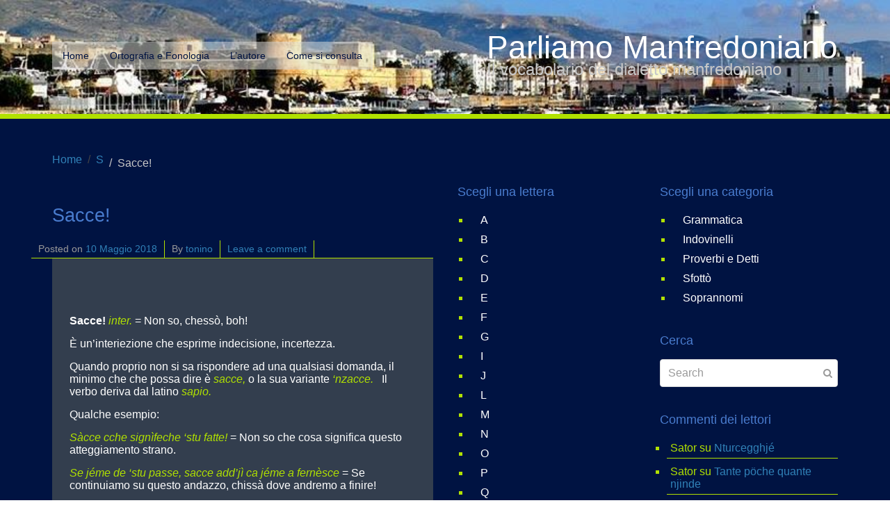

--- FILE ---
content_type: text/html; charset=UTF-8
request_url: https://www.parliamomanfredoniano.it/sacce/
body_size: 7736
content:
<!DOCTYPE html><html lang="it-IT"><head >	<meta charset="UTF-8" />
	<meta name="viewport" content="width=device-width, initial-scale=1" />
	<title>Sacce! &#8211; Parliamo Manfredoniano</title>
<meta name='robots' content='max-image-preview:large' />
<link rel='dns-prefetch' href='//static.addtoany.com' />
<link rel="alternate" type="application/rss+xml" title="Parliamo Manfredoniano &raquo; Feed" href="https://www.parliamomanfredoniano.it/feed/" />
<link rel="alternate" type="application/rss+xml" title="Parliamo Manfredoniano &raquo; Feed dei commenti" href="https://www.parliamomanfredoniano.it/comments/feed/" />
<link rel="alternate" type="application/rss+xml" title="Parliamo Manfredoniano &raquo; Sacce! Feed dei commenti" href="https://www.parliamomanfredoniano.it/sacce/feed/" />
<script type="text/javascript">
window._wpemojiSettings = {"baseUrl":"https:\/\/s.w.org\/images\/core\/emoji\/14.0.0\/72x72\/","ext":".png","svgUrl":"https:\/\/s.w.org\/images\/core\/emoji\/14.0.0\/svg\/","svgExt":".svg","source":{"concatemoji":"https:\/\/www.parliamomanfredoniano.it\/wp-includes\/js\/wp-emoji-release.min.js?ver=d6a02d0be4b2c722b5194b35c8021deb"}};
/*! This file is auto-generated */
!function(e,a,t){var n,r,o,i=a.createElement("canvas"),p=i.getContext&&i.getContext("2d");function s(e,t){p.clearRect(0,0,i.width,i.height),p.fillText(e,0,0);e=i.toDataURL();return p.clearRect(0,0,i.width,i.height),p.fillText(t,0,0),e===i.toDataURL()}function c(e){var t=a.createElement("script");t.src=e,t.defer=t.type="text/javascript",a.getElementsByTagName("head")[0].appendChild(t)}for(o=Array("flag","emoji"),t.supports={everything:!0,everythingExceptFlag:!0},r=0;r<o.length;r++)t.supports[o[r]]=function(e){if(p&&p.fillText)switch(p.textBaseline="top",p.font="600 32px Arial",e){case"flag":return s("\ud83c\udff3\ufe0f\u200d\u26a7\ufe0f","\ud83c\udff3\ufe0f\u200b\u26a7\ufe0f")?!1:!s("\ud83c\uddfa\ud83c\uddf3","\ud83c\uddfa\u200b\ud83c\uddf3")&&!s("\ud83c\udff4\udb40\udc67\udb40\udc62\udb40\udc65\udb40\udc6e\udb40\udc67\udb40\udc7f","\ud83c\udff4\u200b\udb40\udc67\u200b\udb40\udc62\u200b\udb40\udc65\u200b\udb40\udc6e\u200b\udb40\udc67\u200b\udb40\udc7f");case"emoji":return!s("\ud83e\udef1\ud83c\udffb\u200d\ud83e\udef2\ud83c\udfff","\ud83e\udef1\ud83c\udffb\u200b\ud83e\udef2\ud83c\udfff")}return!1}(o[r]),t.supports.everything=t.supports.everything&&t.supports[o[r]],"flag"!==o[r]&&(t.supports.everythingExceptFlag=t.supports.everythingExceptFlag&&t.supports[o[r]]);t.supports.everythingExceptFlag=t.supports.everythingExceptFlag&&!t.supports.flag,t.DOMReady=!1,t.readyCallback=function(){t.DOMReady=!0},t.supports.everything||(n=function(){t.readyCallback()},a.addEventListener?(a.addEventListener("DOMContentLoaded",n,!1),e.addEventListener("load",n,!1)):(e.attachEvent("onload",n),a.attachEvent("onreadystatechange",function(){"complete"===a.readyState&&t.readyCallback()})),(e=t.source||{}).concatemoji?c(e.concatemoji):e.wpemoji&&e.twemoji&&(c(e.twemoji),c(e.wpemoji)))}(window,document,window._wpemojiSettings);
</script>
<style type="text/css">
img.wp-smiley,
img.emoji {
	display: inline !important;
	border: none !important;
	box-shadow: none !important;
	height: 1em !important;
	width: 1em !important;
	margin: 0 0.07em !important;
	vertical-align: -0.1em !important;
	background: none !important;
	padding: 0 !important;
}
</style>
	<style id='global-styles-inline-css' type='text/css'>
body{--wp--preset--color--black: #000000;--wp--preset--color--cyan-bluish-gray: #abb8c3;--wp--preset--color--white: #ffffff;--wp--preset--color--pale-pink: #f78da7;--wp--preset--color--vivid-red: #cf2e2e;--wp--preset--color--luminous-vivid-orange: #ff6900;--wp--preset--color--luminous-vivid-amber: #fcb900;--wp--preset--color--light-green-cyan: #7bdcb5;--wp--preset--color--vivid-green-cyan: #00d084;--wp--preset--color--pale-cyan-blue: #8ed1fc;--wp--preset--color--vivid-cyan-blue: #0693e3;--wp--preset--color--vivid-purple: #9b51e0;--wp--preset--gradient--vivid-cyan-blue-to-vivid-purple: linear-gradient(135deg,rgba(6,147,227,1) 0%,rgb(155,81,224) 100%);--wp--preset--gradient--light-green-cyan-to-vivid-green-cyan: linear-gradient(135deg,rgb(122,220,180) 0%,rgb(0,208,130) 100%);--wp--preset--gradient--luminous-vivid-amber-to-luminous-vivid-orange: linear-gradient(135deg,rgba(252,185,0,1) 0%,rgba(255,105,0,1) 100%);--wp--preset--gradient--luminous-vivid-orange-to-vivid-red: linear-gradient(135deg,rgba(255,105,0,1) 0%,rgb(207,46,46) 100%);--wp--preset--gradient--very-light-gray-to-cyan-bluish-gray: linear-gradient(135deg,rgb(238,238,238) 0%,rgb(169,184,195) 100%);--wp--preset--gradient--cool-to-warm-spectrum: linear-gradient(135deg,rgb(74,234,220) 0%,rgb(151,120,209) 20%,rgb(207,42,186) 40%,rgb(238,44,130) 60%,rgb(251,105,98) 80%,rgb(254,248,76) 100%);--wp--preset--gradient--blush-light-purple: linear-gradient(135deg,rgb(255,206,236) 0%,rgb(152,150,240) 100%);--wp--preset--gradient--blush-bordeaux: linear-gradient(135deg,rgb(254,205,165) 0%,rgb(254,45,45) 50%,rgb(107,0,62) 100%);--wp--preset--gradient--luminous-dusk: linear-gradient(135deg,rgb(255,203,112) 0%,rgb(199,81,192) 50%,rgb(65,88,208) 100%);--wp--preset--gradient--pale-ocean: linear-gradient(135deg,rgb(255,245,203) 0%,rgb(182,227,212) 50%,rgb(51,167,181) 100%);--wp--preset--gradient--electric-grass: linear-gradient(135deg,rgb(202,248,128) 0%,rgb(113,206,126) 100%);--wp--preset--gradient--midnight: linear-gradient(135deg,rgb(2,3,129) 0%,rgb(40,116,252) 100%);--wp--preset--duotone--dark-grayscale: url('#wp-duotone-dark-grayscale');--wp--preset--duotone--grayscale: url('#wp-duotone-grayscale');--wp--preset--duotone--purple-yellow: url('#wp-duotone-purple-yellow');--wp--preset--duotone--blue-red: url('#wp-duotone-blue-red');--wp--preset--duotone--midnight: url('#wp-duotone-midnight');--wp--preset--duotone--magenta-yellow: url('#wp-duotone-magenta-yellow');--wp--preset--duotone--purple-green: url('#wp-duotone-purple-green');--wp--preset--duotone--blue-orange: url('#wp-duotone-blue-orange');--wp--preset--font-size--small: 13px;--wp--preset--font-size--medium: 20px;--wp--preset--font-size--large: 36px;--wp--preset--font-size--x-large: 42px;--wp--preset--spacing--20: 0.44rem;--wp--preset--spacing--30: 0.67rem;--wp--preset--spacing--40: 1rem;--wp--preset--spacing--50: 1.5rem;--wp--preset--spacing--60: 2.25rem;--wp--preset--spacing--70: 3.38rem;--wp--preset--spacing--80: 5.06rem;--wp--preset--shadow--natural: 6px 6px 9px rgba(0, 0, 0, 0.2);--wp--preset--shadow--deep: 12px 12px 50px rgba(0, 0, 0, 0.4);--wp--preset--shadow--sharp: 6px 6px 0px rgba(0, 0, 0, 0.2);--wp--preset--shadow--outlined: 6px 6px 0px -3px rgba(255, 255, 255, 1), 6px 6px rgba(0, 0, 0, 1);--wp--preset--shadow--crisp: 6px 6px 0px rgba(0, 0, 0, 1);}:where(.is-layout-flex){gap: 0.5em;}body .is-layout-flow > .alignleft{float: left;margin-inline-start: 0;margin-inline-end: 2em;}body .is-layout-flow > .alignright{float: right;margin-inline-start: 2em;margin-inline-end: 0;}body .is-layout-flow > .aligncenter{margin-left: auto !important;margin-right: auto !important;}body .is-layout-constrained > .alignleft{float: left;margin-inline-start: 0;margin-inline-end: 2em;}body .is-layout-constrained > .alignright{float: right;margin-inline-start: 2em;margin-inline-end: 0;}body .is-layout-constrained > .aligncenter{margin-left: auto !important;margin-right: auto !important;}body .is-layout-constrained > :where(:not(.alignleft):not(.alignright):not(.alignfull)){max-width: var(--wp--style--global--content-size);margin-left: auto !important;margin-right: auto !important;}body .is-layout-constrained > .alignwide{max-width: var(--wp--style--global--wide-size);}body .is-layout-flex{display: flex;}body .is-layout-flex{flex-wrap: wrap;align-items: center;}body .is-layout-flex > *{margin: 0;}:where(.wp-block-columns.is-layout-flex){gap: 2em;}.has-black-color{color: var(--wp--preset--color--black) !important;}.has-cyan-bluish-gray-color{color: var(--wp--preset--color--cyan-bluish-gray) !important;}.has-white-color{color: var(--wp--preset--color--white) !important;}.has-pale-pink-color{color: var(--wp--preset--color--pale-pink) !important;}.has-vivid-red-color{color: var(--wp--preset--color--vivid-red) !important;}.has-luminous-vivid-orange-color{color: var(--wp--preset--color--luminous-vivid-orange) !important;}.has-luminous-vivid-amber-color{color: var(--wp--preset--color--luminous-vivid-amber) !important;}.has-light-green-cyan-color{color: var(--wp--preset--color--light-green-cyan) !important;}.has-vivid-green-cyan-color{color: var(--wp--preset--color--vivid-green-cyan) !important;}.has-pale-cyan-blue-color{color: var(--wp--preset--color--pale-cyan-blue) !important;}.has-vivid-cyan-blue-color{color: var(--wp--preset--color--vivid-cyan-blue) !important;}.has-vivid-purple-color{color: var(--wp--preset--color--vivid-purple) !important;}.has-black-background-color{background-color: var(--wp--preset--color--black) !important;}.has-cyan-bluish-gray-background-color{background-color: var(--wp--preset--color--cyan-bluish-gray) !important;}.has-white-background-color{background-color: var(--wp--preset--color--white) !important;}.has-pale-pink-background-color{background-color: var(--wp--preset--color--pale-pink) !important;}.has-vivid-red-background-color{background-color: var(--wp--preset--color--vivid-red) !important;}.has-luminous-vivid-orange-background-color{background-color: var(--wp--preset--color--luminous-vivid-orange) !important;}.has-luminous-vivid-amber-background-color{background-color: var(--wp--preset--color--luminous-vivid-amber) !important;}.has-light-green-cyan-background-color{background-color: var(--wp--preset--color--light-green-cyan) !important;}.has-vivid-green-cyan-background-color{background-color: var(--wp--preset--color--vivid-green-cyan) !important;}.has-pale-cyan-blue-background-color{background-color: var(--wp--preset--color--pale-cyan-blue) !important;}.has-vivid-cyan-blue-background-color{background-color: var(--wp--preset--color--vivid-cyan-blue) !important;}.has-vivid-purple-background-color{background-color: var(--wp--preset--color--vivid-purple) !important;}.has-black-border-color{border-color: var(--wp--preset--color--black) !important;}.has-cyan-bluish-gray-border-color{border-color: var(--wp--preset--color--cyan-bluish-gray) !important;}.has-white-border-color{border-color: var(--wp--preset--color--white) !important;}.has-pale-pink-border-color{border-color: var(--wp--preset--color--pale-pink) !important;}.has-vivid-red-border-color{border-color: var(--wp--preset--color--vivid-red) !important;}.has-luminous-vivid-orange-border-color{border-color: var(--wp--preset--color--luminous-vivid-orange) !important;}.has-luminous-vivid-amber-border-color{border-color: var(--wp--preset--color--luminous-vivid-amber) !important;}.has-light-green-cyan-border-color{border-color: var(--wp--preset--color--light-green-cyan) !important;}.has-vivid-green-cyan-border-color{border-color: var(--wp--preset--color--vivid-green-cyan) !important;}.has-pale-cyan-blue-border-color{border-color: var(--wp--preset--color--pale-cyan-blue) !important;}.has-vivid-cyan-blue-border-color{border-color: var(--wp--preset--color--vivid-cyan-blue) !important;}.has-vivid-purple-border-color{border-color: var(--wp--preset--color--vivid-purple) !important;}.has-vivid-cyan-blue-to-vivid-purple-gradient-background{background: var(--wp--preset--gradient--vivid-cyan-blue-to-vivid-purple) !important;}.has-light-green-cyan-to-vivid-green-cyan-gradient-background{background: var(--wp--preset--gradient--light-green-cyan-to-vivid-green-cyan) !important;}.has-luminous-vivid-amber-to-luminous-vivid-orange-gradient-background{background: var(--wp--preset--gradient--luminous-vivid-amber-to-luminous-vivid-orange) !important;}.has-luminous-vivid-orange-to-vivid-red-gradient-background{background: var(--wp--preset--gradient--luminous-vivid-orange-to-vivid-red) !important;}.has-very-light-gray-to-cyan-bluish-gray-gradient-background{background: var(--wp--preset--gradient--very-light-gray-to-cyan-bluish-gray) !important;}.has-cool-to-warm-spectrum-gradient-background{background: var(--wp--preset--gradient--cool-to-warm-spectrum) !important;}.has-blush-light-purple-gradient-background{background: var(--wp--preset--gradient--blush-light-purple) !important;}.has-blush-bordeaux-gradient-background{background: var(--wp--preset--gradient--blush-bordeaux) !important;}.has-luminous-dusk-gradient-background{background: var(--wp--preset--gradient--luminous-dusk) !important;}.has-pale-ocean-gradient-background{background: var(--wp--preset--gradient--pale-ocean) !important;}.has-electric-grass-gradient-background{background: var(--wp--preset--gradient--electric-grass) !important;}.has-midnight-gradient-background{background: var(--wp--preset--gradient--midnight) !important;}.has-small-font-size{font-size: var(--wp--preset--font-size--small) !important;}.has-medium-font-size{font-size: var(--wp--preset--font-size--medium) !important;}.has-large-font-size{font-size: var(--wp--preset--font-size--large) !important;}.has-x-large-font-size{font-size: var(--wp--preset--font-size--x-large) !important;}
.wp-block-navigation a:where(:not(.wp-element-button)){color: inherit;}
:where(.wp-block-columns.is-layout-flex){gap: 2em;}
.wp-block-pullquote{font-size: 1.5em;line-height: 1.6;}
</style>
<link rel='stylesheet' id='beans-css' href='https://www.parliamomanfredoniano.it/wp-content/uploads/beans/compiler/beans/4cd041b.css' type='text/css' media='all' />
<link rel="https://api.w.org/" href="https://www.parliamomanfredoniano.it/wp-json/" /><link rel="alternate" type="application/json" href="https://www.parliamomanfredoniano.it/wp-json/wp/v2/posts/5493" /><link rel="EditURI" type="application/rsd+xml" title="RSD" href="https://www.parliamomanfredoniano.it/xmlrpc.php?rsd" />
<link rel="wlwmanifest" type="application/wlwmanifest+xml" href="https://www.parliamomanfredoniano.it/wp-includes/wlwmanifest.xml" />

<link rel="canonical" href="https://www.parliamomanfredoniano.it/sacce/" />
<link rel='shortlink' href='https://www.parliamomanfredoniano.it/?p=5493' />
<link rel="alternate" type="application/json+oembed" href="https://www.parliamomanfredoniano.it/wp-json/oembed/1.0/embed?url=https%3A%2F%2Fwww.parliamomanfredoniano.it%2Fsacce%2F" />
<link rel="alternate" type="text/xml+oembed" href="https://www.parliamomanfredoniano.it/wp-json/oembed/1.0/embed?url=https%3A%2F%2Fwww.parliamomanfredoniano.it%2Fsacce%2F&#038;format=xml" />
<style type="text/css">.recentcomments a{display:inline !important;padding:0 !important;margin:0 !important;}</style>	<link rel="pingback" href="https://www.parliamomanfredoniano.it/xmlrpc.php">
	<link rel="Shortcut Icon" href="https://www.parliamomanfredoniano.it/wp-content/themes/tm-beans/lib/favicon.ico" type="image/x-icon"/>	<style type="text/css">
		.tm-header {
			background-image: url(https://www.parliamomanfredoniano.it/wp-content/uploads/2018/05/cropped-32116364_1961991737449072_6572712156716859392_n.jpg);
			background-position: 50% 50%;
			background-size: cover;
			background-repeat: no-repeat;
		}
	</style>
	</head><ul class="beans-skip-links"><li ><a href="#beans-primary-navigation" class="screen-reader-shortcut">Skip to the primary navigation.</a></li><li ><a href="#beans-content" class="screen-reader-shortcut">Skip to the content.</a></li><li ><a href="#beans-primary-sidebar" class="screen-reader-shortcut">Skip to the primary sidebar.</a></li><li ><a href="#beans-secondary-sidebar" class="screen-reader-shortcut">Skip to the secondary sidebar.</a></li></ul><body class="post-template-default single single-post postid-5493 single-format-standard uk-form no-js" itemscope="itemscope" itemtype="https://schema.org/WebPage"><div class="tm-site"><header class="tm-header uk-block" role="banner" itemscope="itemscope" itemtype="https://schema.org/WPHeader"><div class="uk-container uk-container-center"><div class="tm-site-branding uk-float-left"><a href="https://www.parliamomanfredoniano.it" rel="home" itemprop="headline">Parliamo Manfredoniano</a><span class="tm-site-title-tag uk-text-small uk-text-muted uk-display-block" itemprop="description">Il vocabolario del dialetto manfredoniano</span></div><nav class="tm-primary-menu uk-float-right uk-navbar" id="beans-primary-navigation" role="navigation" itemscope="itemscope" itemtype="https://schema.org/SiteNavigationElement" aria-label="Primary Navigation Menu" tabindex="-1"><ul id="menu-main-menu" class="uk-visible-large uk-navbar-nav"><li class="menu-item menu-item-type-custom menu-item-object-custom menu-item-home menu-item-49" itemprop="name"><a href="http://www.parliamomanfredoniano.it/" itemprop="url">Home</a></li><li class="nmr-administrator menu-item menu-item-type-post_type menu-item-object-page menu-item-39" itemprop="name"><a href="https://www.parliamomanfredoniano.it/ortografia-e-fonologia/" itemprop="url">Ortografia e Fonologia</a></li><li class="nmr-administrator menu-item menu-item-type-post_type menu-item-object-page menu-item-40" itemprop="name"><a href="https://www.parliamomanfredoniano.it/l-autore/" itemprop="url">L’autore</a></li><li class="nmr-administrator menu-item menu-item-type-post_type menu-item-object-page menu-item-41" itemprop="name"><a href="https://www.parliamomanfredoniano.it/come-si-consulta/" itemprop="url">Come si consulta</a></li></ul><a href="#offcanvas_menu" class="uk-button uk-hidden-large" data-uk-offcanvas=""><span class="uk-icon-navicon uk-margin-small-right" aria-hidden="true"></span>Menu</a></nav></div></header><main class="tm-main uk-block"><div class="uk-container uk-container-center"><ul class="uk-breadcrumb uk-width-1-1"><li ><a href="https://www.parliamomanfredoniano.it"><span >Home</span></a></li><li ><a href="https://www.parliamomanfredoniano.it/category/s/"><span >S</span></a></li><li class="uk-active uk-text-muted">Sacce!</li></ul><div class="uk-grid" data-uk-grid-margin=""><div class="tm-primary uk-width-medium-2-4"><div class="tm-content" id="beans-content" role="main" itemprop="mainEntityOfPage" tabindex="-1" itemscope="itemscope" itemtype="https://schema.org/Blog"><article id="5493" class="uk-article uk-panel-box post-5493 post type-post status-publish format-standard hentry category-s tag-interiezione" itemscope="itemscope" itemtype="https://schema.org/BlogPosting" itemprop="blogPost"><header ><h1 class="uk-article-title" itemprop="headline">Sacce!</h1><ul class="uk-article-meta uk-subnav uk-subnav-line"><li >Posted on <time datetime="2018-05-10T17:30:44+02:00" itemprop="datePublished">10 Maggio 2018</time></li><li >By <a href="https://www.parliamomanfredoniano.it/author/tonino/" rel="author" itemprop="author" itemscope="" itemtype="https://schema.org/Person">tonino<meta itemprop="name" content="tonino"/></a></li><li ><a href="https://www.parliamomanfredoniano.it/sacce/#respond">Leave a comment</a></li></ul></header><div itemprop="articleBody"><div class="tm-article-content" itemprop="text"><p class="post-title"> </p>
<p> </p>
<p><strong>Sacce! </strong><em>inter. </em>= Non so, chessò, boh!</p>
<div class="post-entry">
<p>È un’interiezione che esprime indecisione, incertezza.</p>
<p>Quando proprio non si sa rispondere ad una qualsiasi domanda, il minimo che che possa dire è <em>sacce, </em>o la sua variante<em> &#8216;nzacce.   </em>Il verbo deriva dal latino<em> sapio.</em></p>
<p>Qualche esempio:</p>
<p><em>Sàcce cche signìfeche ‘stu fatte!</em> = Non so che cosa significa questo atteggiamento strano.</p>
<p><em>Se jéme de ‘stu passe, sacce add’jì ca jéme a fernèsce</em> = Se continuiamo su questo andazzo, chissà dove andremo a finire!</p>
<p>Credo che  voglia sottintendere una frase completa, ma inespressa,  in una  estrema sintesi, come ad esempio:</p>
<p><em>E cchè ne sacce?</em>. = che ne so io?<br /><em>Nen sàcce njinde!</em> = Non so nulla!<br /><em>&#8216;Stu fatte nen lu sacce</em> = Questo fatto non mi è noto.</p>
<p> </p>
</div>


<p></p>
<div class="addtoany_share_save_container addtoany_content addtoany_content_bottom"><div class="a2a_kit a2a_kit_size_20 addtoany_list" data-a2a-url="https://www.parliamomanfredoniano.it/sacce/" data-a2a-title="Sacce!"><a class="a2a_button_facebook" href="https://www.addtoany.com/add_to/facebook?linkurl=https%3A%2F%2Fwww.parliamomanfredoniano.it%2Fsacce%2F&amp;linkname=Sacce%21" title="Facebook" rel="nofollow noopener" target="_blank"></a></div></div><!--<rdf:RDF xmlns:rdf="http://www.w3.org/1999/02/22-rdf-syntax-ns#"
			xmlns:dc="http://purl.org/dc/elements/1.1/"
			xmlns:trackback="http://madskills.com/public/xml/rss/module/trackback/">
		<rdf:Description rdf:about="https://www.parliamomanfredoniano.it/sacce/"
    dc:identifier="https://www.parliamomanfredoniano.it/sacce/"
    dc:title="Sacce!"
    trackback:ping="https://www.parliamomanfredoniano.it/sacce/trackback/" />
</rdf:RDF>-->
</div><span class="uk-text-small uk-text-muted uk-clearfix">Filed under: <a href="https://www.parliamomanfredoniano.it/category/s/" rel="category tag">S</a></span><span class="uk-text-small uk-text-muted uk-clearfix">Tagged with: <a href="https://www.parliamomanfredoniano.it/tag/interiezione/" rel="tag">interiezione</a></span></div></article><nav role="navigation" aria-label="Pagination Navigation"><ul class="uk-pagination"><li class="uk-pagination-previous"><a href="https://www.parliamomanfredoniano.it/sacca-mariole/" rel="previous" title="Sacca-mariöle"><span class="uk-icon-angle-double-left uk-margin-small-right" aria-hidden="true"></span>Previous Page</a></li><li class="uk-pagination-next"><a href="https://www.parliamomanfredoniano.it/sacche/" rel="next" title="Sacche">Next Page<span class="uk-icon-angle-double-right uk-margin-small-left" aria-hidden="true"></span></a></li></ul></nav><div id="comments" class="tm-comments uk-panel-box"><p class="uk-text-muted">No comment yet, add your voice below!</p><hr class="uk-article-divider"/><div class="uk-form tm-comment-form-wrap">	<div id="respond" class="comment-respond">
		<h3 id="reply-title" class="comment-reply-title">Add a Comment <small><a rel="nofollow" id="cancel-comment-reply-link" class="uk-button uk-button-small uk-button-danger uk-margin-small-right" style="display:none;" href="/sacce/#respond">Annulla risposta</a></small></h3><form action="https://www.parliamomanfredoniano.it/wp-comments-post.php" method="post" id="commentform" class="comment-form" novalidate><p class="comment-notes"><span id="email-notes">Il tuo indirizzo email non sarà pubblicato.</span> <span class="required-field-message">I campi obbligatori sono contrassegnati <span class="required">*</span></span></p><fieldset class="uk-margin-top"><legend >Comment *</legend><textarea id="comment" class="uk-width-1-1" name="comment" required="" rows="8"></textarea></fieldset><div class="uk-width-medium-1-1"><div class="uk-grid uk-grid-small" data-uk-grid-margin=""><div class="uk-width-medium-1-4"><legend >Name *</legend><input id="author" class="uk-width-1-1" type="text" value="" name="author" required="required"/></div>
<div class="uk-width-medium-1-4"><legend >Email  *</legend><input id="email" class="uk-width-1-1" type="text" value="" name="email" required="required"/></div>
<div class="uk-width-medium-1-4"><legend >Website</legend><input id="url" class="uk-width-1-1" type="text" value="" name="url"/></div>
<p class="comment-form-cookies-consent"><input id="wp-comment-cookies-consent" name="wp-comment-cookies-consent" type="checkbox" value="yes" /> <label for="wp-comment-cookies-consent">Salva il mio nome, email e sito web in questo browser per la prossima volta che commento.</label></p>
<p class="aiowps-captcha hide-when-displaying-tfa-input"><label for="aiowps-captcha-answer">Inserisci una risposta in cifre:</label><div class="aiowps-captcha-equation hide-when-displaying-tfa-input"><strong>venti &#43; 18 = <input type="hidden" name="aiowps-captcha-string-info" id="aiowps-captcha-string-info" value="7u1937blhe" /><input type="hidden" name="aiowps-captcha-temp-string" id="aiowps-captcha-temp-string" value="1769298812" /><input type="text" size="2" id="aiowps-captcha-answer" name="aiowps-captcha-answer" value="" autocomplete="off" /></strong></div></p></div></div><p class="form-submit"><button class="uk-button uk-button-primary" type="submit">Post Comment</button> <input type='hidden' name='comment_post_ID' value='5493' id='comment_post_ID' />
<input type='hidden' name='comment_parent' id='comment_parent' value='0' />
</p><p style="display: none;"><input type="hidden" id="akismet_comment_nonce" name="akismet_comment_nonce" value="91eb84a9c6" /></p><p style="display: none !important;"><label>&#916;<textarea name="ak_hp_textarea" cols="45" rows="8" maxlength="100"></textarea></label><input type="hidden" id="ak_js_1" name="ak_js" value="133"/><script>document.getElementById( "ak_js_1" ).setAttribute( "value", ( new Date() ).getTime() );</script></p></form>	</div><!-- #respond -->
	</div></div></div></div><aside class="tm-secondary uk-width-medium-1-4" id="beans-primary-sidebar" role="complementary" itemscope="itemscope" itemtype="https://schema.org/WPSideBar" tabindex="-1"><div class="tm-widget uk-panel widget_nav_menu nav_menu-3"><h3 class="uk-panel-title">Scegli una lettera</h3><div ><div class="menu-scegli-una-lettera-container"><ul id="menu-scegli-una-lettera" class="menu uk-nav uk-nav-parent-icon uk-nav-side" data-uk-nav="{multiple:true}"><li class="menu-item menu-item-type-taxonomy menu-item-object-category menu-item-18" itemprop="name"><a href="https://www.parliamomanfredoniano.it/category/a/" itemprop="url">A</a></li><li class="menu-item menu-item-type-taxonomy menu-item-object-category menu-item-19" itemprop="name"><a href="https://www.parliamomanfredoniano.it/category/b/" itemprop="url">B</a></li><li class="menu-item menu-item-type-taxonomy menu-item-object-category menu-item-20" itemprop="name"><a href="https://www.parliamomanfredoniano.it/category/c/" itemprop="url">C</a></li><li class="menu-item menu-item-type-taxonomy menu-item-object-category menu-item-21" itemprop="name"><a href="https://www.parliamomanfredoniano.it/category/d/" itemprop="url">D</a></li><li class="menu-item menu-item-type-taxonomy menu-item-object-category menu-item-22" itemprop="name"><a href="https://www.parliamomanfredoniano.it/category/e/" itemprop="url">E</a></li><li class="menu-item menu-item-type-taxonomy menu-item-object-category menu-item-23" itemprop="name"><a href="https://www.parliamomanfredoniano.it/category/f/" itemprop="url">F</a></li><li class="menu-item menu-item-type-taxonomy menu-item-object-category menu-item-24" itemprop="name"><a href="https://www.parliamomanfredoniano.it/category/g/" itemprop="url">G</a></li><li class="menu-item menu-item-type-taxonomy menu-item-object-category menu-item-25" itemprop="name"><a href="https://www.parliamomanfredoniano.it/category/i/" itemprop="url">I</a></li><li class="menu-item menu-item-type-taxonomy menu-item-object-category menu-item-26" itemprop="name"><a href="https://www.parliamomanfredoniano.it/category/j/" itemprop="url">J</a></li><li class="menu-item menu-item-type-taxonomy menu-item-object-category menu-item-27" itemprop="name"><a href="https://www.parliamomanfredoniano.it/category/l/" itemprop="url">L</a></li><li class="menu-item menu-item-type-taxonomy menu-item-object-category menu-item-28" itemprop="name"><a href="https://www.parliamomanfredoniano.it/category/m/" itemprop="url">M</a></li><li class="menu-item menu-item-type-taxonomy menu-item-object-category menu-item-29" itemprop="name"><a href="https://www.parliamomanfredoniano.it/category/n/" itemprop="url">N</a></li><li class="menu-item menu-item-type-taxonomy menu-item-object-category menu-item-30" itemprop="name"><a href="https://www.parliamomanfredoniano.it/category/o/" itemprop="url">O</a></li><li class="menu-item menu-item-type-taxonomy menu-item-object-category menu-item-31" itemprop="name"><a href="https://www.parliamomanfredoniano.it/category/p/" itemprop="url">P</a></li><li class="menu-item menu-item-type-taxonomy menu-item-object-category menu-item-32" itemprop="name"><a href="https://www.parliamomanfredoniano.it/category/q/" itemprop="url">Q</a></li><li class="menu-item menu-item-type-taxonomy menu-item-object-category menu-item-33" itemprop="name"><a href="https://www.parliamomanfredoniano.it/category/r/" itemprop="url">R</a></li><li class="menu-item menu-item-type-taxonomy menu-item-object-category current-post-ancestor current-menu-parent current-post-parent menu-item-34" itemprop="name"><a href="https://www.parliamomanfredoniano.it/category/s/" itemprop="url">S</a></li><li class="menu-item menu-item-type-taxonomy menu-item-object-category menu-item-35" itemprop="name"><a href="https://www.parliamomanfredoniano.it/category/t/" itemprop="url">T</a></li><li class="menu-item menu-item-type-taxonomy menu-item-object-category menu-item-36" itemprop="name"><a href="https://www.parliamomanfredoniano.it/category/u/" itemprop="url">U</a></li><li class="menu-item menu-item-type-taxonomy menu-item-object-category menu-item-37" itemprop="name"><a href="https://www.parliamomanfredoniano.it/category/v/" itemprop="url">V</a></li><li class="menu-item menu-item-type-taxonomy menu-item-object-category menu-item-38" itemprop="name"><a href="https://www.parliamomanfredoniano.it/category/z/" itemprop="url">Z</a></li></ul></div></div></div></aside><aside class="tm-tertiary uk-width-medium-1-4" id="beans-secondary-sidebar" role="complementary" itemscope="itemscope" itemtype="https://schema.org/WPSideBar" tabindex="-1"><div class="tm-widget uk-panel widget_nav_menu nav_menu-2"><h3 class="uk-panel-title">Scegli una categoria</h3><div ><div class="menu-scegli-una-categoria-container"><ul id="menu-scegli-una-categoria" class="menu uk-nav uk-nav-parent-icon uk-nav-side" data-uk-nav="{multiple:true}"><li class="menu-item menu-item-type-taxonomy menu-item-object-category menu-item-13" itemprop="name"><a href="https://www.parliamomanfredoniano.it/category/grammatica/" itemprop="url">Grammatica</a></li><li class="menu-item menu-item-type-taxonomy menu-item-object-category menu-item-14" itemprop="name"><a href="https://www.parliamomanfredoniano.it/category/indovinelli/" itemprop="url">Indovinelli</a></li><li class="menu-item menu-item-type-taxonomy menu-item-object-category menu-item-15" itemprop="name"><a href="https://www.parliamomanfredoniano.it/category/proverbi-e-detti/" itemprop="url">Proverbi e Detti</a></li><li class="menu-item menu-item-type-taxonomy menu-item-object-category menu-item-16" itemprop="name"><a href="https://www.parliamomanfredoniano.it/category/sfotto/" itemprop="url">Sfottò</a></li><li class="menu-item menu-item-type-taxonomy menu-item-object-category menu-item-17" itemprop="name"><a href="https://www.parliamomanfredoniano.it/category/soprannomi/" itemprop="url">Soprannomi</a></li></ul></div></div></div><div class="tm-widget uk-panel widget_search search-2"><h3 class="uk-panel-title">Cerca</h3><div ><form class="uk-form uk-form-icon uk-form-icon-flip uk-width-1-1" method="get" action="https://www.parliamomanfredoniano.it/" role="search"><input class="uk-width-1-1" type="search" placeholder="Search" value="" name="s"/><span class="uk-icon-search" aria-hidden="true"></span></form></div></div><div class="tm-widget uk-panel widget_recent-comments recent-comments-2"><h3 class="uk-panel-title">Commenti dei lettori</h3><div class="uk-list"><ul id="recentcomments"><li class="recentcomments"><span class="comment-author-link">Sator</span> su <a href="https://www.parliamomanfredoniano.it/nturcegghje/#comment-14424">Nturcegghjé</a></li><li class="recentcomments"><span class="comment-author-link">Sator</span> su <a href="https://www.parliamomanfredoniano.it/tante-poche-quante-njinde/#comment-14418">Tante pöche quante njinde</a></li><li class="recentcomments"><span class="comment-author-link">sara</span> su <a href="https://www.parliamomanfredoniano.it/addurifeche/#comment-14407">Addurìfeche</a></li><li class="recentcomments"><span class="comment-author-link">Michele</span> su <a href="https://www.parliamomanfredoniano.it/carecchje/#comment-14367">Carècchje </a></li><li class="recentcomments"><span class="comment-author-link">Sator</span> su <a href="https://www.parliamomanfredoniano.it/suma/#comment-14345">Suma&#8217;</a></li><li class="recentcomments"><span class="comment-author-link">Matteo Borgia</span> su <a href="https://www.parliamomanfredoniano.it/chi-ce-javeze-prume-ce-veste/#comment-14174">Chi ce jàveze prüme, ce vèste</a></li><li class="recentcomments"><span class="comment-author-link">Matteo Borgia</span> su <a href="https://www.parliamomanfredoniano.it/cutune/#comment-14113">Cutüne</a></li><li class="recentcomments"><span class="comment-author-link">Domenico Pio (Fede la Fede...o MENNO)</span> su <a href="https://www.parliamomanfredoniano.it/a-cecere-a-cecere-ce-jegne-a-pegnete/#comment-13556">A cècere a cècere ce jègne ‘a pegnéte</a></li><li class="recentcomments"><span class="comment-author-link">Luciano Nicola Casalino</span> su <a href="https://www.parliamomanfredoniano.it/sponda-pote/#comment-13553">Sponda-pöte</a></li><li class="recentcomments"><span class="comment-author-link">Luciano Nicola Casalino</span> su <a href="https://www.parliamomanfredoniano.it/perruzze/#comment-13548">Perrùzze</a></li><li class="recentcomments"><span class="comment-author-link">Luciano Nicola Casalino</span> su <a href="https://www.parliamomanfredoniano.it/turtanjille/#comment-13463">Turtanjille</a></li><li class="recentcomments"><span class="comment-author-link">tonino</span> su <a href="https://www.parliamomanfredoniano.it/pere-e-scummugghje/#comment-13344">Pére e scummugghje</a></li><li class="recentcomments"><span class="comment-author-link">Luciano Nicola Casalino</span> su <a href="https://www.parliamomanfredoniano.it/pesce-stelle/#comment-13339">Pèsce-stèlle</a></li><li class="recentcomments"><span class="comment-author-link">tonino</span> su <a href="https://www.parliamomanfredoniano.it/pertuse-u-moneche/#comment-13150">Pertüse ‘u mòneche</a></li><li class="recentcomments"><span class="comment-author-link">Sator</span> su <a href="https://www.parliamomanfredoniano.it/pertuse-u-moneche/#comment-13145">Pertüse ‘u mòneche</a></li></ul></div></div><div class="tm-widget uk-panel widget_custom_html custom_html-2"><div ><div class="textwidget custom-html-widget"><!-- Inizio Codice ShinyStat -->
<script type="text/javascript" src="//codice.shinystat.com/cgi-bin/getcod.cgi?USER=toninoracioppa"></script>
<noscript>
<a href="http://www.shinystat.com/it/" target="_top" rel="noopener">
<img src="//www.shinystat.com/cgi-bin/shinystat.cgi?USER=toninoracioppa" alt="Contatore accessi gratuito" style="border:0px" /></a>
</noscript>
<!-- Fine Codice ShinyStat --></div></div></div></aside></div></div></main><footer class="tm-footer uk-block" role="contentinfo" itemscope="itemscope" itemtype="https://schema.org/WPFooter"><div class="uk-container uk-container-center"><div class="uk-clearfix uk-text-small uk-text-muted"><span class="uk-align-medium-left uk-margin-small-bottom">&#x000A9; 2026 - Parliamo Manfredoniano. All rights reserved.</span><span class="uk-align-medium-right uk-margin-bottom-remove"></span></div></div></footer></div><div id="offcanvas_menu" class="uk-offcanvas"><div class="uk-offcanvas-bar"><nav class="tm-primary-offcanvas-menu uk-margin uk-margin-top" role="navigation" aria-label="Off-Canvas Primary Navigation Menu"><ul id="menu-main-menu-1" class="menu uk-nav uk-nav-parent-icon uk-nav-offcanvas" data-uk-nav="{multiple:true}"><li class="menu-item menu-item-type-custom menu-item-object-custom menu-item-home menu-item-49" itemprop="name"><a href="http://www.parliamomanfredoniano.it/" itemprop="url">Home</a></li><li class="nmr-administrator menu-item menu-item-type-post_type menu-item-object-page menu-item-39" itemprop="name"><a href="https://www.parliamomanfredoniano.it/ortografia-e-fonologia/" itemprop="url">Ortografia e Fonologia</a></li><li class="nmr-administrator menu-item menu-item-type-post_type menu-item-object-page menu-item-40" itemprop="name"><a href="https://www.parliamomanfredoniano.it/l-autore/" itemprop="url">L’autore</a></li><li class="nmr-administrator menu-item menu-item-type-post_type menu-item-object-page menu-item-41" itemprop="name"><a href="https://www.parliamomanfredoniano.it/come-si-consulta/" itemprop="url">Come si consulta</a></li></ul></nav><div class="tm-widget uk-panel widget_nav_menu nav_menu-5"><h3 class="uk-panel-title">Scegli una categoria</h3><div ><div class="menu-scegli-una-categoria-container"><ul id="menu-scegli-una-categoria-1" class="menu uk-nav uk-nav-parent-icon uk-nav-offcanvas" data-uk-nav="{multiple:true}"><li class="menu-item menu-item-type-taxonomy menu-item-object-category menu-item-13" itemprop="name"><a href="https://www.parliamomanfredoniano.it/category/grammatica/" itemprop="url">Grammatica</a></li><li class="menu-item menu-item-type-taxonomy menu-item-object-category menu-item-14" itemprop="name"><a href="https://www.parliamomanfredoniano.it/category/indovinelli/" itemprop="url">Indovinelli</a></li><li class="menu-item menu-item-type-taxonomy menu-item-object-category menu-item-15" itemprop="name"><a href="https://www.parliamomanfredoniano.it/category/proverbi-e-detti/" itemprop="url">Proverbi e Detti</a></li><li class="menu-item menu-item-type-taxonomy menu-item-object-category menu-item-16" itemprop="name"><a href="https://www.parliamomanfredoniano.it/category/sfotto/" itemprop="url">Sfottò</a></li><li class="menu-item menu-item-type-taxonomy menu-item-object-category menu-item-17" itemprop="name"><a href="https://www.parliamomanfredoniano.it/category/soprannomi/" itemprop="url">Soprannomi</a></li></ul></div></div></div><div class="tm-widget uk-panel widget_nav_menu nav_menu-6"><h3 class="uk-panel-title">Scegli una lettera</h3><div ><div class="menu-scegli-una-lettera-container"><ul id="menu-scegli-una-lettera-1" class="menu uk-nav uk-nav-parent-icon uk-nav-offcanvas" data-uk-nav="{multiple:true}"><li class="menu-item menu-item-type-taxonomy menu-item-object-category menu-item-18" itemprop="name"><a href="https://www.parliamomanfredoniano.it/category/a/" itemprop="url">A</a></li><li class="menu-item menu-item-type-taxonomy menu-item-object-category menu-item-19" itemprop="name"><a href="https://www.parliamomanfredoniano.it/category/b/" itemprop="url">B</a></li><li class="menu-item menu-item-type-taxonomy menu-item-object-category menu-item-20" itemprop="name"><a href="https://www.parliamomanfredoniano.it/category/c/" itemprop="url">C</a></li><li class="menu-item menu-item-type-taxonomy menu-item-object-category menu-item-21" itemprop="name"><a href="https://www.parliamomanfredoniano.it/category/d/" itemprop="url">D</a></li><li class="menu-item menu-item-type-taxonomy menu-item-object-category menu-item-22" itemprop="name"><a href="https://www.parliamomanfredoniano.it/category/e/" itemprop="url">E</a></li><li class="menu-item menu-item-type-taxonomy menu-item-object-category menu-item-23" itemprop="name"><a href="https://www.parliamomanfredoniano.it/category/f/" itemprop="url">F</a></li><li class="menu-item menu-item-type-taxonomy menu-item-object-category menu-item-24" itemprop="name"><a href="https://www.parliamomanfredoniano.it/category/g/" itemprop="url">G</a></li><li class="menu-item menu-item-type-taxonomy menu-item-object-category menu-item-25" itemprop="name"><a href="https://www.parliamomanfredoniano.it/category/i/" itemprop="url">I</a></li><li class="menu-item menu-item-type-taxonomy menu-item-object-category menu-item-26" itemprop="name"><a href="https://www.parliamomanfredoniano.it/category/j/" itemprop="url">J</a></li><li class="menu-item menu-item-type-taxonomy menu-item-object-category menu-item-27" itemprop="name"><a href="https://www.parliamomanfredoniano.it/category/l/" itemprop="url">L</a></li><li class="menu-item menu-item-type-taxonomy menu-item-object-category menu-item-28" itemprop="name"><a href="https://www.parliamomanfredoniano.it/category/m/" itemprop="url">M</a></li><li class="menu-item menu-item-type-taxonomy menu-item-object-category menu-item-29" itemprop="name"><a href="https://www.parliamomanfredoniano.it/category/n/" itemprop="url">N</a></li><li class="menu-item menu-item-type-taxonomy menu-item-object-category menu-item-30" itemprop="name"><a href="https://www.parliamomanfredoniano.it/category/o/" itemprop="url">O</a></li><li class="menu-item menu-item-type-taxonomy menu-item-object-category menu-item-31" itemprop="name"><a href="https://www.parliamomanfredoniano.it/category/p/" itemprop="url">P</a></li><li class="menu-item menu-item-type-taxonomy menu-item-object-category menu-item-32" itemprop="name"><a href="https://www.parliamomanfredoniano.it/category/q/" itemprop="url">Q</a></li><li class="menu-item menu-item-type-taxonomy menu-item-object-category menu-item-33" itemprop="name"><a href="https://www.parliamomanfredoniano.it/category/r/" itemprop="url">R</a></li><li class="menu-item menu-item-type-taxonomy menu-item-object-category current-post-ancestor current-menu-parent current-post-parent menu-item-34" itemprop="name"><a href="https://www.parliamomanfredoniano.it/category/s/" itemprop="url">S</a></li><li class="menu-item menu-item-type-taxonomy menu-item-object-category menu-item-35" itemprop="name"><a href="https://www.parliamomanfredoniano.it/category/t/" itemprop="url">T</a></li><li class="menu-item menu-item-type-taxonomy menu-item-object-category menu-item-36" itemprop="name"><a href="https://www.parliamomanfredoniano.it/category/u/" itemprop="url">U</a></li><li class="menu-item menu-item-type-taxonomy menu-item-object-category menu-item-37" itemprop="name"><a href="https://www.parliamomanfredoniano.it/category/v/" itemprop="url">V</a></li><li class="menu-item menu-item-type-taxonomy menu-item-object-category menu-item-38" itemprop="name"><a href="https://www.parliamomanfredoniano.it/category/z/" itemprop="url">Z</a></li></ul></div></div></div></div></div><script type="text/javascript">
		(function() {
			document.body.className = document.body.className.replace('no-js','js');
		}());
	</script>
	<script type='text/javascript' src='https://www.parliamomanfredoniano.it/wp-content/uploads/beans/compiler/beans/25243b2.js' id='beans-js'></script>
</body></html>